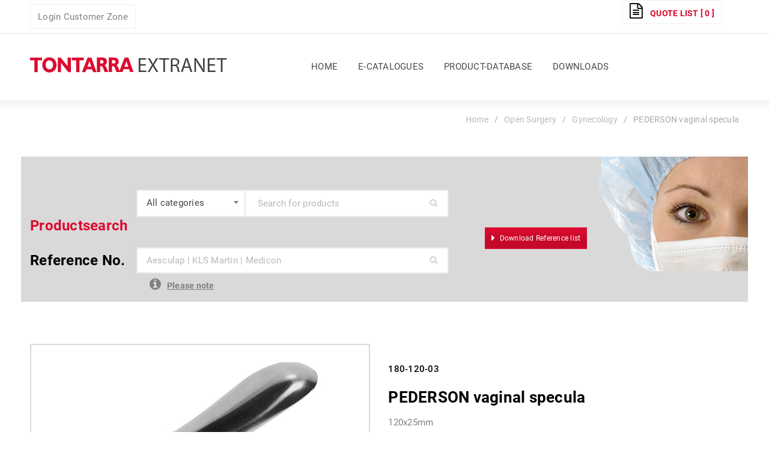

--- FILE ---
content_type: text/css
request_url: https://tontarra-extranet.de/wp-content/themes/Matoma-Child/style.css
body_size: 4723
content:
/*
Theme Name: Matoma Child
Theme URI: http://matoma.de/
Author: Matoma
Author URI: http://matoma.de/
Description: Child Theme for the Matoma Theme
Template: Matoma
Version: 1.3.2
*/

/*Members Area*/
.members-access-error .woocommerce {
    width: 50%;
    margin: 0 auto;
}
.members-access-error .woocommerce .password-input{
    max-width: none !important;
}

/*Merklisten Styles*/
.yith-ywraq-before-table,
.yith-ywraq-mail-form-wrapper h3,
.yith-ywraq-mail-form-wrapper #yith-ywraq-default-form #first_name_field,
.yith-ywraq-mail-form-wrapper #yith-ywraq-default-form #last_name_field,
.yith-ywraq-mail-form-wrapper #yith-ywraq-default-form #company_field,
#subscribe_to_newsletter_field .required {
    display: none;
}

#yith-ywrq-table-list .product-quantity input.qty{
    -moz-appearance: textfield;
}

/*Custom Styles for search banner*/
.no_spacing{
    padding-right: 0 !important;
}
.no_spacing .vc_column-inner {
    padding-top: 0 !important;
}

.no_spacing .vc_column-inner .wpb_wrapper{
    margin-bottom: -30px;
}

.no_inner_spacing .vc_column-inner {
    padding-top: 15px !important;
}
.search_banner .vc_inner.vc_custom_1516108471834,
.search_banner .vc_column-inner.vc_custom_1516109857121 {
    background-color: #d9d9d9 !important;
}
.search_banner h2 {
    margin-top: 10px;
}

::-webkit-input-placeholder { /* WebKit, Blink, Edge */
    color:  #a0a0a0;
}
:-moz-placeholder { /* Mozilla Firefox 4 to 18 */
   color:   #a0a0a0;
   opacity:  1;
}
::-moz-placeholder { /* Mozilla Firefox 19+ */
   color:   #a0a0a0;
   opacity:  1;
}
:-ms-input-placeholder { /* Internet Explorer 10-11 */
   color:   #a0a0a0;
}
::-ms-input-placeholder { /* Microsoft Edge */
   color:   #a0a0a0;
}

select{
    color:  #666;
}

html body .wpcf7-form-control.wpcf7-text{
    color: #000;
}

header.ts-header .header-v6 .menu-wrapper nav, header.ts-header .header-v6 .ts-menu{
    float: left;
}

/*@media all and (min-width: 767px){
    .header-top .header-top-right {
	 display: none;
    }
    .woocommerce .header-top .header-top-right,
    /*Onlinekatalog Seite*//*
    .page-id-4042 .header-top .header-top-right,
    .page-id-46290 .header-top .header-top-right,
    /*Merkliste Seite*//*
    .page-id-2198 .header-top .header-top-right,
    .page-id-46304 .header-top .header-top-right{
	 display: block;
    }
    .woocommerce .header-top .header-top-left,
    /*Onlinekatalog Seite*//*
    .page-id-4042 .header-top .header-top-left,
    .page-id-46290 .header-top .header-top-left,
    /*Merkliste Seite*//*
    .page-id-2198 .header-top .header-top-left,
    .page-id-46304 .header-top .header-top-left{
	 margin-top: 10px;
    }
}*/

/*Top Header*/
.my-request-list-wrapper .fa-file-text-o:before {
    margin-right: 10px;
    font-size: 25px;
    color: #000;
}

.my-request-list-wrapper a {
    font-size: 14px;
    font-weight: 700;
    text-transform: uppercase;
    color: #DD0B2F !important;
    text-decoration: none;
}

.header-language .widget_icl_lang_sel_widget{
    padding: 7.5px 20px;
}

.ts-group-meta-icon-toggle.visible-phone{
    display: none !important;
}

.header-top .header-top-left{
    display: flex;
}

.header-top .header-top-left #useremail{
    padding: 8px 12px;
}

.header-top .header-top-left .customer_login,
.header-top .header-top-left .customer_logout{
    display: block;
    max-width: 180px;
    height: 41px;
    padding: 8px 12px;
    margin-right: 20px;
    text-align: center;
    border: 1px solid #efefef;
    cursor: pointer;
}

.header-top .header-top-left .customer_login a
.header-top .header-top-left .customer_logout a{
    position: relative;
    padding: 10px 0;
    display: block;
    height: 23px;
}

.my-account-wrapper .dropdown-container{
    visibility: hidden !important;
}
.my-account-wrapper .dropdown-container:before,
.my-account-wrapper .ts-tiny-account-wrapper:before{
    display: none;
}

h1, h2, h3, h4, h5, h6{
	font-family: Roboto;
}

/*Yith Header Widget stylen*/
.widget_ywraq_mini_list_quote .raq-info {
    margin: 0px !important;
    padding: 5px 12px !important;
    border: none;
}

#yith_ywraq_request_quote_list_mini-2{
    padding: 0;
    margin-top: -7px;
    border: none;
}

/*Merkliste stylen*/
.woocommerce #content table.shop_table .product-thumbnail, 
.woocommerce table.shop_table .product-thumbnail, 
.woocommerce-page #content table.shop_table .product-thumbnail, 
.woocommerce-page table.shop_table .product-thumbnail {
    width: auto;
    max-width: none;
}

.select2-container--default .select2-selection--single .select2-selection__clear {
	position: absolute !important;
	top: -40px;
	right: -13px;
	color: red;
}

#yith-ywraq-form .cart_item .product-quantity .quantity-unit{
    float: left;
    margin-top: 10px;
    text-align: center;
    width: 100%;
}

.ywraq-wrapper .woocommerce-error{
    background: #8CD087 !important;
    border-color: #4BB543 !important;
}


#yith-ywraq-form .cart_item .product-name p {
    font-weight: 500;
    font-size: 14px;
}

#yith-ywraq-form .cart_item .product-thumbnail a img {
    border: 2px solid #d9d9d9;
}

.woocommerce #content table.shop_table td.product-thumbnail, 
.woocommerce table.shop_table td.product-thumbnail, 
.woocommerce-page #content table.shop_table td.product-thumbnail, 
.woocommerce-page table.shop_table td.product-thumbnail {
    border-width: 0 1px 1px 1px;
}

.woocommerce #content table.shop_table .product-quantity, 
.woocommerce table.shop_table .product-quantity, 
.woocommerce-page #content table.shop_table .product-quantity, 
.woocommerce-page table.shop_table .product-quantity {
    width: 140px;
}

/* Search by Category stylen */
.ts-search-by-category {
    position: relative;
    width: 520px;
    border-width: 1px;
    border-style: solid;
    display: inline-block;
    line-height: 0;
    background: rgba(255,255,255,.1);
    float: right;
    margin-right: 80px;
}
.ts-search-by-category form>.select-category {
    width: 180px!important;
    height: auto;
    border: 0;
    float: left;
}
.header-v1 .ts-search-by-category .select2-container--default .select2-selection--single {
    border: 0;
    background: transparent;
}
.ts-search-by-category .search-content {
    display: inline-block;
    float: right;
}

.select2-container .select2-search--dropdown{
    display: none;
}

.ts-search-by-category .search-content input[type="text"] {
    padding-left: 20px;
    padding-right: 40px;
    width: 338px;
    max-width: 100%;
    padding-top: 11px;
}
.ts-search-by-category .search-content input[type="submit"] {
    position: absolute;
    right: 10px;
    top: 50%;
    -webkit-transform: translate(0,-50%);
    -moz-transform: translate(0,-50%);
    -ms-transform: translate(0,-50%);
    transform: translate(0,-50%);
    font-size: 0;
    width: 30px;
    height: 26px;
    padding: 0!important;
    display: inline-block;
    float: left;
    background: url(images/image.png) 3px -26px no-repeat!important;
    opacity: .6;
    border: 0!important;
}

/*Produkt Detailseite*/
body div.product .social-sharing {
    margin: 5px 0 0 0;
}

.ts-social-sharing {
	display: none;
}

.summary .meta-wrapper{
	padding-top: 5px;
	margin-top: 30px;
}

/*Produkt Images - Rahmen um Produktbilder*/
.single .images-thumbnails .images, 
.archive .products .thumbnail-wrapper{
    border: 2px solid #d9d9d9;
}

.single .images-thumbnails .thumbnails a{
    border: 2px solid #969696;
}

.breadcrumb-title-wrapper.breadcrumb-v3 .breadcrumb-title {
    min-height: unset;
}

/*Filter in �berkategorie ausblenden*/
.term-offene-chirugie .widget_layered_nav,
.term-open-surgery .widget_layered_nav,
.term-endoskopie .widget_layered_nav,
.term-endoscopy .widget_layered_nav{
    display: none;
}

/*Kategorie-Ansicht*/

body.woocommerce .products .product.product-category:before{
    display: none !important;
}

.woocommerce .product-category .category_image a img {
    border: 1px solid #d9d9d9;
}

.woocommerce .product-category .category_image a:hover{
    text-decoration: none;
}

.woocommerce .product-category .category_image .woocommerce-loop-category__title .count{
    display: none;
}

.woocommerce .product-category .category_image .woocommerce-loop-category__title{
    font-size: 18px;
    color: #000;
    margin-top: 10px;
    text-transform: capitalize;
}

/*List-Ansicht Produkte*/
.woocommerce .product-wrapper a.add-request-quote-button.button, 
.woocommerce .product-wrapper a.add-request-quote-button-addons.button {
    background-color: #dd0b2f !important;
    color: #ffffff !important;
    float: right;
    width: 200px;
    border: none;
}

.product-wrapper .product-name a{
    color: #dd0b2f;
    font-weight: 700;
}

.archive .woocommerce-ordering,
.archive .gridlist-toggle{
    display: none;
}

.woocommerce .products.list .product .product-wrapper .meta-wrapper .yith-ywraq-add-button .btn-primary{
    display: none;
}

.woocommerce .products.list .product .product-wrapper .meta-wrapper {
    padding-left: 30px;
}

.woocommerce .products.list .product .product-wrapper .meta-wrapper .yith-ywraq-add-button i {
    margin-right: 10px;
}

.woocommerce .products.list .product .product-wrapper .meta-wrapper .yith-ywraq-add-button,
.woocommerce .products.list .product .product-wrapper .meta-wrapper .yith-ywraq-add-to-quote .yith_ywraq_add_item_browse_message,
.woocommerce .products.list .product .product-wrapper .meta-wrapper .yith-ywraq-add-to-quote .yith_ywraq_add_item_response_message,
.woocommerce .products.list .product .product-wrapper .meta-wrapper .yith-ywraq-add-to-quote .yith_ywraq_add_item_product_message {
    float: left;
    margin-left: 20px;
}

.woocommerce .products.list .product .product-wrapper .meta-wrapper .add-request-quote-button {
    margin-top: 20px;
}

.woocommerce .products.list .product .product-wrapper .meta-wrapper .yith-ywraq-add-to-quote {
    float: right;
    width: 35%;
}
.woocommerce .products.list .product .product-wrapper .meta-wrapper .yith-ywraq-add-to-quote .minus,
.woocommerce .products.list .product .product-wrapper .meta-wrapper .yith-ywraq-add-to-quote .plus{
    display: none;
}
.woocommerce .products.list .product .product-wrapper .meta-wrapper .yith-ywraq-add-to-quote .quantity,
.woocommerce .products.list .product .product-wrapper .meta-wrapper .yith-ywraq-add-to-quote .quantity .qty {
    width: 30px;
    height: 30px;
    padding: 0;
}
.woocommerce .products.list .product .product-wrapper .meta-wrapper .yith-ywraq-add-to-quote .mengeneinheit {
    margin: 5px 0 0 42px;
}

.woocommerce .products.list .product .product-wrapper .meta-wrapper .articlenumber,
.woocommerce .products.list .product .product-wrapper .meta-wrapper .heading-title,
.woocommerce .products.list .product .product-wrapper .meta-wrapper .short-description {
    float: left;
    width: 65%;
    margin-top: 15px;
}

.woocommerce .products.list .product .product-wrapper .meta-wrapper .more_details {
    margin: 20px 0 0 20px;
    float: left;
}

/*Produktfilter der List-Ansicht*/
.archive.term-open-surgery #left-sidebar .woocommerce-widget-layered-nav {
    display: none;
}
.woocommerce .widget_layered_nav ul li, .woocommerce-page .widget_layered_nav ul li {
    display: list-item;
    position: relative;
    width: auto;
    padding: 0 6px 6px 0;
    margin: 0;
}

.woocommerce .remove_filter {
    height: 40px;
    padding-top: 10px;
    padding-left: 20px;
    background-color: #d9d9d9;
}
.woocommerce .remove_filter a,
.woocommerce .remove_filter a:hover{
    text-decoration: none;
}
.woocommerce .remove_filter a i{
    margin-right: 10px;
}

.woocommerce .widget_layered_nav ul li.woocommerce-widget-layered-nav-list__item a, 
.woocommerce .widget_layered_nav ul li.woocommerce-widget-layered-nav-list__item span {
    background-color: #FFFFFF;
    text-align: left;
    float: left;
    width: 80%;
}
.woocommerce .widget_layered_nav ul li.chosen a:before, .woocommerce-page .widget_layered_nav ul li.chosen a:before {
    top: unset;
    left: -22.5px;
}

.woocommerce .widget_layered_nav ul li.woocommerce-widget-layered-nav-list__item:before {
    position: relative;
    display: inline-block;
    width: 15px;
    height: 15px;
    border: 1px solid #000;
    background-color: #FFF;
    float: left;
    margin: 10px;
}

/*Produktkategorien der List-Ansicht*/
.cat-item-8292,
.cat-item-9440{
    display: none;
}

.widget-container ul.product-categories li.current-cat-parent > a:after,
.widget-container ul.product-categories li.current-cat > a:after {
    color: #474a46;
}
.widget-container ul.product-categories li.current-cat-parent > a,
.widget-container ul.product-categories li.current-cat > a,
.widget-container ul.product-categories ul.children li.current-cat a {
    color: #dc092f;
    display: list-item;
}

.term-offene-chirugie .widget-container ul.product-categories .children li,
.term-open-surgery .widget-container ul.product-categories .children li,
.term-endoskopie .widget-container ul.product-categories .children li,
.term-endoscopy .widget-container ul.product-categories .children li{
    display: list-item !important;
}
.widget-container ul.product-categories ul.children > li:not(.current-cat){
    display: none;
}

#left-sidebar #woocommerce_layered_nav-3,
#left-sidebar #woocommerce_layered_nav-4,
#left-sidebar #woocommerce_layered_nav-5,
#left-sidebar #woocommerce_layered_nav-7,
#left-sidebar #woocommerce_layered_nav-8,
#left-sidebar #woocommerce_layered_nav-9,
#left-sidebar #woocommerce_layered_nav-10,
#left-sidebar #woocommerce_layered_nav-11 {
    display: none;
}

/*Detail-Ansicht Produkte*/
.single .summary {
    padding: 30px;
}

.single.woocommerce .summary .product_title {
    margin: 20px 80px 15px 0;
}

.single.woocommerce .summary .sku{
    color: #000;
    font-weight: 500;
}

.single .summary .meta-wrapper .cats-link {
    border-bottom: 1px solid #E8E8E8;
    padding: 0 0 4px 0;
}

.single .summary .yith-ywraq-add-to-quote .mengeneinheit {
    margin: 10px 30px 0 10px;;
    float: left;
}

.single .summary .yith-ywraq-add-to-quote .quantity,
.single .summary .yith-ywraq-add-to-quote .quantity .qty {
    width: 30px;
    height: 30px;
    padding: 0;
    margin: 3px 2px 0 0;
}

.related .product-wrapper .meta-wrapper .yith-ywraq-add-to-quote,
.single .summary .yith-ywraq-add-to-quote .more_details,
.single .summary .yith-ywraq-add-to-quote .quantity .minus,
.single .summary .yith-ywraq-add-to-quote .quantity .plus{
    display: none;
}

/*eCat Area (Single Product)*/
.single .summary .meta-wrapper .eCat_wrapper {
    float: left;
    margin-top: 30px;
    padding: 20px;
    background-color: #d9d9d9;
}
.single .summary .meta-wrapper .eCat_wrapper .hint_image_wrapper{
    float: left;
}
.single .summary .meta-wrapper .eCat_wrapper .hint_wrapper,
.single .summary .meta-wrapper .eCat_wrapper .multi_button_wrapper{
    float: right;
}

.single .summary .meta-wrapper .eCat_wrapper .hint_wrapper {
    width: 77%;
}

.single .summary .meta-wrapper .eCat_wrapper .multi_button_wrapper .ts-button-wrapper{
    margin-right: 35px;
    float: right;
}

.single .summary .meta-wrapper .eCat_wrapper .multi_button_wrapper {
    float: left;
    margin-left: 121px;
}

.single .woocommerce-tabs .shop_attributes tr th{
    width: 180px;
}

/*Remove Print Product Icons*/
.single .summary .meta-wrapper .woocommerce-print-products {
    display: none;
}

/*Mobile Ansicht*/
@media only screen and (max-width: 991px) and (min-width: 768px){
    #main-content.ts-col-18 .woocommerce.columns-4 .products .product{
        width: 45% !important;
    }
    .woocommerce .products.list .product .product-wrapper .meta-wrapper {
        width: 94% !important;
    }
    .woocommerce .products.list .product .product-wrapper .thumbnail-wrapper {
        width: 100% !important;
    }    
    
    #main-content.ts-col-18 .woocommerce.columns-4 .products .product .no-back-image img {
        display: block;
	margin-right: auto;
	margin-left: auto;
    }
}

#menu-main-nav .menu-item-has-children a:before{
    display: none;
}

#menu-main-nav-1 li.menu-item-109214 a span.menu-label{
    padding-top: 5px;
    padding-bottom: 5px;
    padding-left: 13px;
    padding-right: 13px;
    border-radius: 17px;
    border: 2px solid #cbcbcb;
    background-color: #cbcbcb;
    font-weight: 400;
    font-size: 13px;
}

#menu-main-nav-1 li.menu-item-109214:hover a span.menu-label{
	color: #dc092f !important;
}
/*External Skus on Detailpage*/
.external_skus ul li {
    list-style: none;
}

/*Search external Sku*/
.cat_declaration_text{
	display: none;
}

.search_banner .wpb_row{
    padding-bottom: 10px;
}

.ts-search-by-external-sku-wrapper {
    position: relative;
    width: 520px;
    border-width: 1px;
    border-style: solid;
    display: inline-block;
    line-height: 0;
    background: rgba(255,255,255,.1);
    float: right;
    margin-right: 80px;
    margin-top: -8px;
}

.ts-search-by-external-sku-wrapper .search-content input[type="text"] {
    width: 100%;
    max-width: none;
    padding-right: 40px;
}

.ts-search-by-external-sku-wrapper .search-content input[type="submit"] {
    position: absolute;
    right: 10px;
    top: 50%;
    -webkit-transform: translate(0,-50%);
    -moz-transform: translate(0,-50%);
    -ms-transform: translate(0,-50%);
    transform: translate(0,-50%);
    font-size: 0;
    width: 30px;
    height: 26px;
    padding: 0!important;
    display: inline-block;
    float: left;
    background: url('https://tontarra-extranet.de/wp-content/themes/Matoma-Child/images/image.png') 3px -26px no-repeat !important;
    opacity: .6;
    border: 0!important;
}

.search_banner .vc_btn3-container.vc_btn3-inline.revlist{
    bottom: -15px;
}

/*Download Revlist Button */
.vc_btn3-container.vc_btn3-inline.revlist  {
    position: absolute;
    bottom: -15px;
    left: -50px;
}

.revlist .vc_btn3.vc_btn3-size-md.vc_btn3-icon-left:not(.vc_btn3-o-empty) {
    padding-left: 24px;
}

.revlist .vc_btn3.vc_btn3-size-md.vc_btn3-icon-left:not(.vc_btn3-o-empty) .vc_btn3-icon {
    left: 10px;
}

.revlist .vc_btn3.vc_btn3-size-md {
    font-size: 12px;
    padding: 10px 10px;
}

/*Banner ToolTip*/
.search_banner .vc_custom_1558688612245 {
    margin-top: -15px;
    margin-bottom: 5px;
}

.wpb_text_column .tooltip{
    width: 20%;
    margin-left: 175px;
    font-size: 14px;
    font-weight: 700;
    text-align: center;
    text-decoration: underline;
}

.wpb_text_column .tooltip .fa-info-circle{
    font-size: 22px;
    padding-right: 10px;
}

.wpb_text_column .tooltip .tooltiptext{
    width: 85%;
    visibility: hidden;
    background-color: #FFF;
    position: absolute;
    text-align: left;
    font-size: 13px;
    font-weight: 400;
    line-height: 18px;
    padding: 10px 15px;
    z-index: 3000;
    border-radius: 2px;
    box-shadow: 5px 5px 30px -10px rgba(0,0,0,0.75);
}

.wpb_text_column .tooltip:hover .tooltiptext{
    visibility: visible;
}

/*My Account Page Styles*/
form.login p.form-row input[type="text"], 
form.register p.form-row input[type="password"], 
form.register p.form-row input[type="text"], 
form.login p.form-row input[type="password"], 
form.register p.form-row input[type="email"], 
form.register p.form-row input[type="tel"], 
form.login p.form-row input[type="email"], 
form.login p.form-row input[type="tel"], 
.woocommerce-password-strength {
    max-width: none;
}

/*Member Area Styles*/
.member-access-error .woocommerce{
    width: 45%;
    margin: 50px auto 20px auto;
}
.woocommerce-form-login .lost_password{
    display: none;
}

/*Remove optional Label from Request a Quote Form*/
#yith-ywraq-default-form .optional{
    display: none;
}

/*Mobil anpassungen*/
.ts-search-by-category .search-content input[type="text"] {
    height: 44px;
}

@media all and (max-width: 995px) {
	/*Suche*/
	form#searchform784 {
		display: flex;
		flex-direction: column;
	}
	.ts-search-by-category,
	.ts-search-by-external-sku-wrapper{
		width: unset;
		margin-right: 150px;
	}
	span.select2.select2-container.select2-container--default {
		width: 100% !important;
	}
	.ts-search-by-category .search-content input[type="submit"]{
		top: 63px;
	}
	.ts-search-by-category .search-content input[type="text"] {
		width: 451px;
	}
	.ts-search-by-category {
		margin: 0;
		margin-right: 30px;
		margin-left: 0px !important;
	}
	.woocommerce .products.list .product .product-wrapper .meta-wrapper .short-description {
		display: none !important;
	}
	
	
/********************************/

	/*Suche*/
	.ts-search-by-category .search-content input[type="text"],
	.ts-search-by-category .search-content{
		width: 100%;
	}
	
	.ts-search-by-category,
	.ts-search-by-external-sku-wrapper  {
		width: 100%;
	    	margin: 0 auto;
	    	padding: 0 10px;
	    	border: none;
	}
	
	.wpb_text_column.wpb_content_element {
	    text-align: center;
	}
	
	.wpb_text_column .tooltip{
		width: 100% !important;
		margin: 0 auto !important;
    		text-align: center;
	}
	
	.wpb_text_column .tooltip .tooltiptext {
	    	width: 90%;
    		position: absolute;
    		left: 17px;
	}
	
	.vc_btn3-container.vc_btn3-inline.revlist {
		top: 15px;
		left: 15px;
	}
	
	/*********/
	
	/*Produkt grid*/
	
	.woocommerce .products.list .product .product-wrapper .meta-wrapper{
		width: 100% !important;
		display: flex;
		flex-direction: column-reverse;
	}
	
	.woocommerce .products.list .product .product-wrapper .meta-wrapper .yith-ywraq-add-button {
		margin: 0;
	}
	.woocommerce .products.list .product .product-wrapper .meta-wrapper .yith-ywraq-add-to-quote .mengeneinheit {
		margin-left: 0;
	}
	.thumbnail-wrapper.lazy-loading {
    		width: 100% !important;
		display: flex;
	}
	.thumbnail-wrapper.lazy-loading a {
	        margin: 0 auto;
	}
	.woocommerce .products.list .product .product-wrapper .meta-wrapper .more_details {
	        width: 100%;
   		margin-left: 0px;
	}
	h3.heading-title.product-name,
	.woocommerce .products.list .product .product-wrapper .meta-wrapper .articlenumber,
	.woocommerce .products.list .product .product-wrapper .meta-wrapper .yith-ywraq-add-to-quote .mengeneinheit,
	.woocommerce .product-wrapper a.add-request-quote-button.button,
	.woocommerce .products.list .product .product-wrapper .meta-wrapper .yith-ywraq-add-to-quote,
	.woocommerce .products.list .product .product-wrapper .meta-wrapper .yith-ywraq-add-to-quote .yith-ywraq-add-button.show,
	.woocommerce .products.list .product .product-wrapper .meta-wrapper .short-description {
	    	text-align: center;
	    	width: 100% !important;
	}
	
	.woocommerce .product-wrapper a.add-request-quote-button.button {
		width: 100%;
		float: none;
	}
	
	.woocommerce .products.list .product .product-wrapper .meta-wrapper .yith-ywraq-add-to-quote .yith_ywraq_add_item_browse_message{
		margin-left: 60px;
	}
	
	.search_banner {
	    	width: 100%;
	}
}

/* roboto-100 - latin-ext_latin */
@font-face {
  font-family: 'Roboto';
  font-style: normal;
  font-weight: 100;
  src: url('fonts/roboto-v30-latin-ext_latin-100.eot'); /* IE9 Compat Modes */
  src: local(''),
       url('fonts/roboto-v30-latin-ext_latin-100.eot?#iefix') format('embedded-opentype'), /* IE6-IE8 */
       url('fonts/roboto-v30-latin-ext_latin-100.woff2') format('woff2'), /* Super Modern Browsers */
       url('fonts/roboto-v30-latin-ext_latin-100.woff') format('woff'), /* Modern Browsers */
       url('fonts/roboto-v30-latin-ext_latin-100.ttf') format('truetype'), /* Safari, Android, iOS */
       url('fonts/roboto-v30-latin-ext_latin-100.svg#Roboto') format('svg'); /* Legacy iOS */
}
/* roboto-300 - latin-ext_latin */
@font-face {
  font-family: 'Roboto';
  font-style: normal;
  font-weight: 300;
  src: url('fonts/roboto-v30-latin-ext_latin-300.eot'); /* IE9 Compat Modes */
  src: local(''),
       url('fonts/roboto-v30-latin-ext_latin-300.eot?#iefix') format('embedded-opentype'), /* IE6-IE8 */
       url('fonts/roboto-v30-latin-ext_latin-300.woff2') format('woff2'), /* Super Modern Browsers */
       url('fonts/roboto-v30-latin-ext_latin-300.woff') format('woff'), /* Modern Browsers */
       url('fonts/roboto-v30-latin-ext_latin-300.ttf') format('truetype'), /* Safari, Android, iOS */
       url('fonts/roboto-v30-latin-ext_latin-300.svg#Roboto') format('svg'); /* Legacy iOS */
}
/* roboto-regular - latin-ext_latin */
@font-face {
  font-family: 'Roboto';
  font-style: normal;
  font-weight: 400;
  src: url('fonts/roboto-v30-latin-ext_latin-regular.eot'); /* IE9 Compat Modes */
  src: local(''),
       url('fonts/roboto-v30-latin-ext_latin-regular.eot?#iefix') format('embedded-opentype'), /* IE6-IE8 */
       url('fonts/roboto-v30-latin-ext_latin-regular.woff2') format('woff2'), /* Super Modern Browsers */
       url('fonts/roboto-v30-latin-ext_latin-regular.woff') format('woff'), /* Modern Browsers */
       url('fonts/roboto-v30-latin-ext_latin-regular.ttf') format('truetype'), /* Safari, Android, iOS */
       url('fonts/roboto-v30-latin-ext_latin-regular.svg#Roboto') format('svg'); /* Legacy iOS */
}
/* roboto-500 - latin-ext_latin */
@font-face {
  font-family: 'Roboto';
  font-style: normal;
  font-weight: 500;
  src: url('fonts/roboto-v30-latin-ext_latin-500.eot'); /* IE9 Compat Modes */
  src: local(''),
       url('fonts/roboto-v30-latin-ext_latin-500.eot?#iefix') format('embedded-opentype'), /* IE6-IE8 */
       url('fonts/roboto-v30-latin-ext_latin-500.woff2') format('woff2'), /* Super Modern Browsers */
       url('fonts/roboto-v30-latin-ext_latin-500.woff') format('woff'), /* Modern Browsers */
       url('fonts/roboto-v30-latin-ext_latin-500.ttf') format('truetype'), /* Safari, Android, iOS */
       url('fonts/roboto-v30-latin-ext_latin-500.svg#Roboto') format('svg'); /* Legacy iOS */
}
/* roboto-700 - latin-ext_latin */
@font-face {
  font-family: 'Roboto';
  font-style: normal;
  font-weight: 700;
  src: url('fonts/roboto-v30-latin-ext_latin-700.eot'); /* IE9 Compat Modes */
  src: local(''),
       url('fonts/roboto-v30-latin-ext_latin-700.eot?#iefix') format('embedded-opentype'), /* IE6-IE8 */
       url('fonts/roboto-v30-latin-ext_latin-700.woff2') format('woff2'), /* Super Modern Browsers */
       url('fonts/roboto-v30-latin-ext_latin-700.woff') format('woff'), /* Modern Browsers */
       url('fonts/roboto-v30-latin-ext_latin-700.ttf') format('truetype'), /* Safari, Android, iOS */
       url('fonts/roboto-v30-latin-ext_latin-700.svg#Roboto') format('svg'); /* Legacy iOS */
}
/* roboto-900 - latin-ext_latin */
@font-face {
  font-family: 'Roboto';
  font-style: normal;
  font-weight: 900;
  src: url('fonts/roboto-v30-latin-ext_latin-900.eot'); /* IE9 Compat Modes */
  src: local(''),
       url('fonts/roboto-v30-latin-ext_latin-900.eot?#iefix') format('embedded-opentype'), /* IE6-IE8 */
       url('fonts/roboto-v30-latin-ext_latin-900.woff2') format('woff2'), /* Super Modern Browsers */
       url('fonts/roboto-v30-latin-ext_latin-900.woff') format('woff'), /* Modern Browsers */
       url('fonts/roboto-v30-latin-ext_latin-900.ttf') format('truetype'), /* Safari, Android, iOS */
       url('fonts/roboto-v30-latin-ext_latin-900.svg#Roboto') format('svg'); /* Legacy iOS */
}

--- FILE ---
content_type: text/css
request_url: https://tontarra-extranet.de/wp-content/uploads/fonts/560bf4129798fb56f321e56a97b11147/font.css?v=1665645844
body_size: 328
content:
/*
 * Font file created by Local Google Fonts 0.18
 * Created: Thu, 13 Oct 2022 07:24:03 +0000
 * Handle: google-font-roboto
*/

@font-face {
	font-family: 'Roboto';
	font-style: normal;
	font-weight: 300;
	font-display: fallback;
	src: url('https://tontarra-extranet.de/wp-content/uploads/fonts/560bf4129798fb56f321e56a97b11147/roboto-v30-latin-300.eot?v=1665645843');
	src: local(''),
		url('https://tontarra-extranet.de/wp-content/uploads/fonts/560bf4129798fb56f321e56a97b11147/roboto-v30-latin-300.eot?v=1665645843#iefix') format('embedded-opentype'),
		url('https://tontarra-extranet.de/wp-content/uploads/fonts/560bf4129798fb56f321e56a97b11147/roboto-v30-latin-300.woff2?v=1665645843') format('woff2'),
		url('https://tontarra-extranet.de/wp-content/uploads/fonts/560bf4129798fb56f321e56a97b11147/roboto-v30-latin-300.woff?v=1665645843') format('woff'),
		url('https://tontarra-extranet.de/wp-content/uploads/fonts/560bf4129798fb56f321e56a97b11147/roboto-v30-latin-300.ttf?v=1665645843') format('truetype'),
		url('https://tontarra-extranet.de/wp-content/uploads/fonts/560bf4129798fb56f321e56a97b11147/roboto-v30-latin-300.svg?v=1665645843#Roboto') format('svg');
}

@font-face {
	font-family: 'Roboto';
	font-style: normal;
	font-weight: 400;
	font-display: fallback;
	src: url('https://tontarra-extranet.de/wp-content/uploads/fonts/560bf4129798fb56f321e56a97b11147/roboto-v30-latin-regular.eot?v=1665645843');
	src: local(''),
		url('https://tontarra-extranet.de/wp-content/uploads/fonts/560bf4129798fb56f321e56a97b11147/roboto-v30-latin-regular.eot?v=1665645843#iefix') format('embedded-opentype'),
		url('https://tontarra-extranet.de/wp-content/uploads/fonts/560bf4129798fb56f321e56a97b11147/roboto-v30-latin-regular.woff2?v=1665645843') format('woff2'),
		url('https://tontarra-extranet.de/wp-content/uploads/fonts/560bf4129798fb56f321e56a97b11147/roboto-v30-latin-regular.woff?v=1665645843') format('woff'),
		url('https://tontarra-extranet.de/wp-content/uploads/fonts/560bf4129798fb56f321e56a97b11147/roboto-v30-latin-regular.ttf?v=1665645843') format('truetype'),
		url('https://tontarra-extranet.de/wp-content/uploads/fonts/560bf4129798fb56f321e56a97b11147/roboto-v30-latin-regular.svg?v=1665645843#Roboto') format('svg');
}

@font-face {
	font-family: 'Roboto';
	font-style: normal;
	font-weight: 500;
	font-display: fallback;
	src: url('https://tontarra-extranet.de/wp-content/uploads/fonts/560bf4129798fb56f321e56a97b11147/roboto-v30-latin-500.eot?v=1665645843');
	src: local(''),
		url('https://tontarra-extranet.de/wp-content/uploads/fonts/560bf4129798fb56f321e56a97b11147/roboto-v30-latin-500.eot?v=1665645843#iefix') format('embedded-opentype'),
		url('https://tontarra-extranet.de/wp-content/uploads/fonts/560bf4129798fb56f321e56a97b11147/roboto-v30-latin-500.woff2?v=1665645843') format('woff2'),
		url('https://tontarra-extranet.de/wp-content/uploads/fonts/560bf4129798fb56f321e56a97b11147/roboto-v30-latin-500.woff?v=1665645843') format('woff'),
		url('https://tontarra-extranet.de/wp-content/uploads/fonts/560bf4129798fb56f321e56a97b11147/roboto-v30-latin-500.ttf?v=1665645843') format('truetype'),
		url('https://tontarra-extranet.de/wp-content/uploads/fonts/560bf4129798fb56f321e56a97b11147/roboto-v30-latin-500.svg?v=1665645843#Roboto') format('svg');
}

@font-face {
	font-family: 'Roboto';
	font-style: normal;
	font-weight: 700;
	font-display: fallback;
	src: url('https://tontarra-extranet.de/wp-content/uploads/fonts/560bf4129798fb56f321e56a97b11147/roboto-v30-latin-700.eot?v=1665645843');
	src: local(''),
		url('https://tontarra-extranet.de/wp-content/uploads/fonts/560bf4129798fb56f321e56a97b11147/roboto-v30-latin-700.eot?v=1665645843#iefix') format('embedded-opentype'),
		url('https://tontarra-extranet.de/wp-content/uploads/fonts/560bf4129798fb56f321e56a97b11147/roboto-v30-latin-700.woff2?v=1665645843') format('woff2'),
		url('https://tontarra-extranet.de/wp-content/uploads/fonts/560bf4129798fb56f321e56a97b11147/roboto-v30-latin-700.woff?v=1665645843') format('woff'),
		url('https://tontarra-extranet.de/wp-content/uploads/fonts/560bf4129798fb56f321e56a97b11147/roboto-v30-latin-700.ttf?v=1665645843') format('truetype'),
		url('https://tontarra-extranet.de/wp-content/uploads/fonts/560bf4129798fb56f321e56a97b11147/roboto-v30-latin-700.svg?v=1665645843#Roboto') format('svg');
}



--- FILE ---
content_type: application/javascript
request_url: https://tontarra-extranet.de/wp-content/themes/Matoma-Child/user-email-ajax.js
body_size: 149
content:
jQuery( document ).ready(function() {
  jQuery.ajax({
        type: 'POST',
        url: mtm_ajax_object.ajaxurl,
        data: {
            action: 'get_user_email',
        },
        success: function (response, textStatus, XMLHttpRequest) {
            jQuery(document).ready(function(){
                     if(response.success){
                      //E-Mail in Header Div schreiben
      	        jQuery("#useremail").html("Login:"+response.data.Login);
                     }else{
                      console.log(response.data);
                     }
      	       
      	    });
        },
    });
});


--- FILE ---
content_type: application/javascript
request_url: https://tontarra-extranet.de/wp-content/plugins/matoma-copy-clipboard//js/custom-script.js
body_size: 161
content:
(function($){
    $(document).ready(function(){

        function copy_link(name) {
            var $temp = $("<input>");
            $("body").append($temp);
            $temp.val($('#copy_icon_' + name + ' #get_value').text()).select();
            document.execCommand("copy");
            $temp.remove();
        }

        $('.clickOn').click(function(){
            var fullId = $(this).attr('name');
            copy_link(fullId);
        });

        $('.content').click(function(){
            var fullId = $(this).prev().attr('name');
            copy_link(fullId);
        });

        $('.clickOn').mouseover(function(){
           $('.fa').css("cursor","pointer");
        });

        $('.content').mouseover(function(){
            $('.content').css("cursor","pointer");
        });

    });
})(jQuery);

--- FILE ---
content_type: application/javascript
request_url: https://tontarra-extranet.de/wp-content/plugins/themesky/js/shortcode.js
body_size: 5383
content:
jQuery(function($){
	"use strict";
	
	/*** Product Slider shortcode ***/
	$('.ts-product-slider-wrapper').each(function(){
		var element = $(this);
		var is_slider = false;
		
		if( element.data('is_slider') ){
			is_slider = true;
		}
		
		if( is_slider ){
			var show_nav = false;
			var auto_play = false;
			var columns = 5;
			var margin = 0;
			
			if( element.data('nav') ){
				show_nav = true;
			}
			
			if( element.data('autoplay') ){
				auto_play = true;
			}
			
			if( element.data('columns') ){
				columns = element.data('columns');
			}
			
			if( element.data('margin') ){
				margin = element.data('margin');
			}
			
			var _slider_data = {
						loop : true
						,nav : show_nav
						,navText : [,]
						,dots : false
						,navSpeed: 1000
						,slideBy: 1
						,rtl: $('body').hasClass('rtl')
						,margin : margin
						,navRewind: false
						,autoplay: auto_play
						,autoplayTimeout: 5000
						,autoplayHoverPause: true
						,autoplaySpeed: 1000
						,mouseDrag: true
						,touchDrag: true
						,responsiveBaseElement: element
						,responsiveRefreshRate: 400
						,responsive:{
									0:{
										items : 1
									},
									300:{
										items : 2
									},
									579:{
										items : 3
									},
									767:{
										items : 4
									},
									880:{
										items : columns
									}
								}
						,onInitialized: function(){
							element.find('.content-wrapper').addClass('loaded').removeClass('loading');
						}
					};
					
			if( columns == 1 ){
				_slider_data.responsive = { 0: { items: 1 } };
			}
			
			element.find('.products').owlCarousel(_slider_data);
		}
	});
	
	/*** Product Deals Shortcode ***/
	$('.ts-product-deals-slider-wrapper.ts-slider').each(function(){
		var element = $(this);
		var show_nav = false;
		var auto_play = false;
		var margin = 20;
		var columns = 4;
		var is_slider = false;
		
		if( element.data('nav') ){
			show_nav = true;
		}
		if( element.data('autoplay') ){
			auto_play = true;
		}
		if( element.data('margin') != undefined ){
			margin = element.data('margin');
		}
		if( element.data('columns') ){
			columns = element.data('columns');
		}
		if( element.data('is_slider') ){
			is_slider = true;
		}
		
		var _slider_data = {
				loop : true
				,nav : show_nav
				,navText : [,]
				,dots : false
				,navSpeed: 1000
				,slideBy: 1
				,rtl: $('body').hasClass('rtl')
				,margin : margin
				,navRewind: false
				,autoplay: auto_play
				,autoplayTimeout: 5000
				,autoplayHoverPause: true
				,autoplaySpeed: 1000
				,mouseDrag: true
				,touchDrag: true
				,responsiveBaseElement: element
				,responsiveRefreshRate: 400
				,responsive:{
							0:{
								items : 1
							},
							300:{
								items : 2
							},
							579:{
								items : 3
							},
							730:{
								items : 4
							},
							800:{
								items : columns
							}
						}
				,onInitialized: function(){
					element.find('.content-wrapper').addClass('loaded').removeClass('loading');
				}
			};
			
		if( columns == 1 ){
			_slider_data.responsive = { 0:{ items: 1 } };
		}
		
		element.find('.products').owlCarousel(_slider_data);
	});
	
	/*** Product Category Shortcode ***/
	$('.ts-product-category-slider-wrapper').each(function(){
		var element = $(this);
		var show_nav = false;
		var auto_play = false;
		var margin = 0;
		var columns = 4;
		if( element.data('nav') ){
			show_nav = true;
		}
		if( element.data('autoplay') ){
			auto_play = true;
		}
		if( element.data('margin') ){
			margin = parseInt( element.data('margin') );
		}
		if( element.data('columns') ){
			columns = parseInt( element.data('columns') );
		}
		var _slider_data = { 
			loop : true
			,nav : show_nav
			,navText : [,]
			,dots : false
			,navSpeed: 1000
			,slideBy: 1
			,rtl: $('body').hasClass('rtl')
			,margin : margin
			,navRewind: false
			,autoplay: auto_play
			,autoplayTimeout: 5000
			,autoplayHoverPause: false
			,autoplaySpeed: 1000
			,mouseDrag: true
			,touchDrag: true
			,responsiveBaseElement: element
			,responsiveRefreshRate: 400
			,responsive:{
						0:{
							items : 1
						},
						420:{
							items : 2
						},
						767:{
							items : 3
						},
						930:{
							items : columns
						}
					}
			,onInitialized: function(){
				element.find('.content-wrapper').addClass('loaded').removeClass('loading');
			}
		};
		
		element.find('.products').owlCarousel( _slider_data );
	});
	
	/*** Load Products In Category Tab ***/
	var ts_product_in_category_tab_data = [];
	
	/* Change tab */
	$('.ts-product-in-category-tab-wrapper .column-tabs .tab-item').on('click', function(){
		if( $(this).hasClass('current') || $(this).parents('.ts-product-in-category-tab-wrapper').find('.column-products').hasClass('loading') ){
			return;
		}
		var element = $(this).parents('.ts-product-in-category-tab-wrapper');
		var element_id = element.attr('id');
		var product_cat = $(this).data('product_cat');
		var see_more_link = $(this).data('link');
		var atts = element.data('atts');
		
		var is_general_tab = $(this).hasClass('general-tab')?1:0;
		
		if( element.find('a.see-more-button').length > 0 ){
			element.find('a.see-more-button').attr('href', see_more_link);
		}
		
		element.find('.column-tabs .tab-item').removeClass('current');
		$(this).addClass('current');
		
		/* Check cache */
		var tab_data_index = element_id + '-' + product_cat.toString().split(',').join('-');
		if( ts_product_in_category_tab_data[tab_data_index] != undefined ){
			/* destroy slider first */
			element.find('.column-products .products.owl-carousel').owlCarousel('destroy');
			
			element.find('.column-products .products').remove();
			element.find('.column-products').append( ts_product_in_category_tab_data[tab_data_index] );
			if( typeof ts_quickshop_handle == 'function' ){
				ts_quickshop_handle();
			}
			
			/* See more button handle */
			ts_product_in_category_tab_see_more_handle( element, atts );
			
			/* Generate slider */
			ts_product_slider_in_category_tab( element, atts.show_nav, atts.auto_play, atts.columns );
			
			return;
		}
		
		element.find('.column-products').addClass('loading');
		
		$.ajax({
			type : "POST",
			timeout : 30000,
			url : ts_shortcode_params.ajax_uri,
			data : {action: 'ts_get_product_content_in_category_tab', atts: atts, product_cat: product_cat, is_general_tab: is_general_tab},
			error: function(xhr,err){
				
			},
			success: function(response) {
				if( response ){
					/* destroy slider first */
					element.find('.column-products .products.owl-carousel').owlCarousel('destroy');
					
					element.find('.column-products .products').remove();
					element.find('.column-products').append( response );
					if( typeof ts_quickshop_handle == 'function' ){
						ts_quickshop_handle();
					}
					/* save cache */
					ts_product_in_category_tab_data[tab_data_index] = response;
					
					/* See more button handle */
					ts_product_in_category_tab_see_more_handle( element, atts );
					
					/* Generate slider */
					ts_product_slider_in_category_tab( element, atts.show_nav, atts.auto_play, atts.columns );
				}
				element.find('.column-products').removeClass('loading');
			}
		});
	});
	
	$('.ts-product-in-category-tab-wrapper').each(function(){
		var element = $(this);
		var atts = element.data('atts');
		
		ts_product_in_category_tab_see_more_handle( element, atts );
		ts_product_slider_in_category_tab( element, atts.show_nav, atts.auto_play, atts.columns );
		element.find('.column-products').removeClass('loading');
	});
	
	function ts_product_in_category_tab_see_more_handle(element, atts){
		var hide_see_more = element.find('.products .hide-see-more').length;
		element.find('.products .hide-see-more').remove();
		
		if( element.find('.tab-item.current').hasClass('general-tab') && atts.hide_see_more_general_tab == 1 ){
			hide_see_more = true;
		}
		
		if( element.find('.products .product').length == 0 ){
			hide_see_more = true;
		}
		
		if( atts.show_see_more_button == 1 ){
			if( hide_see_more ){
				element.find('.see-more-wrapper').addClass('hidden');
				element.removeClass('has-see-more-button');
			}
			else{
				element.find('.see-more-wrapper').removeClass('hidden');
				element.addClass('has-see-more-button');
			}
		}
	}
	
	function ts_product_slider_in_category_tab( element, show_nav, auto_play, columns, responsive, margin ){
		if( element.find('.products .product-group').length > 0 ){
			show_nav = (show_nav == 1)?true:false;
			auto_play = (auto_play == 1)?true:false;
			columns = parseInt(columns);
			var _slider_data = { 
				loop : true
				,nav : show_nav
				,navText : [,]
				,dots : false
				,navSpeed: 1000
				,slideBy: 1
				,rtl: $('body').hasClass('rtl')
				,margin : 0
				,navRewind: false
				,autoplay: auto_play
				,autoplayTimeout: 5000
				,autoplayHoverPause: false
				,autoplaySpeed: 1000
				,mouseDrag: true
				,touchDrag: true
				,responsiveBaseElement: element.find('.products')
				,responsiveRefreshRate: 400
				,responsive:{
							0:{
								items : 1
							},
							320:{
								items : 2
							},
							470:{
								items : 3
							},
							670:{
								items : 4
							},
							870:{
								items : 5
							},
							1100:{
								items : columns
							}
						}
				,onInitialized: function(){
					
				}
			};
			
			if( responsive != undefined ){
				_slider_data.responsive = responsive;
			}
			
			if( margin != undefined ){
				_slider_data.margin = margin;
			}
			
			element.find('.products').owlCarousel( _slider_data );
		}
	}
	
	/* Create banner slider */
	$('.ts-product-in-category-tab-wrapper .column-banners, .ts-product-in-sub-category-tab-wrapper .row-banners').each(function(){
		var element = $(this);
		var is_slider = false;
		if( element.find('img').length > 1 ){
			is_slider = true;
		}
		else{
			element.removeClass('loading');
		}
		
		if( is_slider ){
			var slider_data = {
				loop : true
				,nav : false
				,navText: [,]
				,navSpeed: 1000
				,dots: true
				,slideBy: 1
				,rtl: $('body').hasClass('rtl')
				,margin : 10
				,navRewind: false
				,autoplay: true
				,autoplayTimeout: 5000
				,autoplayHoverPause: true
				,autoplaySpeed: false
				,mouseDrag: true
				,touchDrag: true
				,responsiveBaseElement: element
				,responsiveRefreshRate: 400
				,responsive:{ 0:{ items : 1 } }
				,onInitialized: function(){
					element.addClass('loaded').removeClass('loading');
				}
			};
			element.find('figure').owlCarousel(slider_data);
		}
	});
	
	/*** Load Products In Category Tab 2 ***/
	var ts_product_in_category_tab_2_data = [];
	
	/* Change tab */
	$('.ts-product-in-category-tab-2-wrapper .row-tabs .tab-item').on('click', function(){
		if( $(this).hasClass('current') || $(this).parents('.ts-product-in-category-tab-2-wrapper').find('.row-content').hasClass('loading') ){
			return;
		}
		var element = $(this).parents('.ts-product-in-category-tab-2-wrapper');
		var element_id = element.attr('id');
		var product_cat = $(this).data('product_cat');
		var atts = element.data('atts');
		
		var responsive = { 0:{items : 1}, 300:{items : 2}, 600:{items : 3}, 900:{items : atts.columns} };
		var margin = 20;
		
		element.find('.row-tabs .tab-item').removeClass('current');
		$(this).addClass('current');
		
		/* Check cache */
		var tab_data_index = element_id + '-' + product_cat.toString().split(',').join('-');
		if( ts_product_in_category_tab_2_data[tab_data_index] != undefined ){
			/* destroy slider first */
			element.find('.column-products .products.owl-carousel').owlCarousel('destroy');
			
			element.find('.row-content > div').remove();
			element.find('.row-content').append( ts_product_in_category_tab_2_data[tab_data_index] );
			if( typeof ts_quickshop_handle == 'function' ){
				ts_quickshop_handle();
			}
			
			/* Update class */
			element.removeClass('no-banner has-banner no-product has-product');
			if( element.find('.flag-no-banner').length > 0 ){
				element.addClass('no-banner');
			}
			else{
				element.addClass('has-banner');
			}
			if( element.find('.flag-no-product').length > 0 ){
				element.addClass('no-product');
			}
			else{
				element.addClass('has-product');
			}
			
			/* Generate slider */
			ts_product_slider_in_category_tab( element, atts.show_nav, atts.auto_play, atts.columns, responsive, margin );
			
			return;
		}
		
		element.find('.row-content').addClass('loading');
		
		$.ajax({
			type : "POST",
			timeout : 30000,
			url : ts_shortcode_params.ajax_uri,
			data : {action: 'ts_get_product_content_in_category_tab_2', atts: atts, product_cat: product_cat},
			error: function(xhr,err){
				
			},
			success: function(response) {
				if( response ){
					/* destroy slider first */
					element.find('.column-products .products.owl-carousel').owlCarousel('destroy');
					
					element.find('.row-content > div').remove();
					element.find('.row-content').append( response );
					if( typeof ts_quickshop_handle == 'function' ){
						ts_quickshop_handle();
					}
					/* save cache */
					if( element.find('.product .counter-wrapper').length == 0 ){
						ts_product_in_category_tab_2_data[tab_data_index] = response;
					}
					
					/* Update class */
					element.removeClass('no-banner has-banner no-product has-product');
					if( element.find('.flag-no-banner').length > 0 ){
						element.addClass('no-banner');
					}
					else{
						element.addClass('has-banner');
					}
					if( element.find('.flag-no-product').length > 0 ){
						element.addClass('no-product');
					}
					else{
						element.addClass('has-product');
					}
					
					/* Counter */
					ts_counter( element.find('.product .counter-wrapper') );
					
					/* Generate slider */
					ts_product_slider_in_category_tab( element, atts.show_nav, atts.auto_play, atts.columns, responsive, margin );
				}
				element.find('.row-content').removeClass('loading');
			}
		});
	});
	
	$('.ts-product-in-category-tab-2-wrapper').each(function(){
		var element = $(this);
		var atts = element.data('atts');
		var responsive = { 0:{items : 1}, 300:{items : 2}, 600:{items : 3}, 900:{items : atts.columns} };
		var margin = 20;
		if( element.find('.flag-no-banner').length > 0 ){
			element.addClass('no-banner');
		}
		else{
			element.addClass('has-banner');
		}
		if( element.find('.flag-no-product').length > 0 ){
			element.addClass('no-product');
		}
		else{
			element.addClass('has-product');
		}
		ts_product_slider_in_category_tab( element, atts.show_nav, atts.auto_play, atts.columns, responsive, margin );
		element.find('.row-content').removeClass('loading');
	});
	
	/*** Load Products In Sub Category Tab ***/
	var ts_product_in_sub_category_tab_data = [];
	
	/* Change tab */
	$('.ts-product-in-sub-category-tab-wrapper .tabs .tab-item:not(.link-to-all)').on('click', function(){
		if( $(this).hasClass('current') || $(this).parents('.ts-product-in-sub-category-tab-wrapper').find('.row-products').hasClass('loading') ){
			return;
		}
		var element = $(this).parents('.ts-product-in-sub-category-tab-wrapper');
		var element_id = element.attr('id');
		var product_cat = $(this).data('product_cat');
		var atts = element.data('atts');
		
		element.find('.tabs .tab-item').removeClass('current');
		$(this).addClass('current');
		
		/* Check cache */
		var tab_data_index = element_id + '-' + product_cat;
		if( ts_product_in_sub_category_tab_data[tab_data_index] != undefined ){
			/* destroy slider first */
			element.find('.row-products .products.owl-carousel').owlCarousel('destroy');
			
			element.find('.row-products .products').remove();
			element.find('.row-products').append( ts_product_in_sub_category_tab_data[tab_data_index] );
			if( typeof ts_quickshop_handle == 'function' ){
				ts_quickshop_handle();
			}
			
			ts_product_slider_in_sub_category_tab( element, atts.show_nav, atts.auto_play );
			return;
		}
		
		element.find('.row-products').addClass('loading');
		
		$.ajax({
			type : "POST",
			timeout : 30000,
			url : ts_shortcode_params.ajax_uri,
			data : {action: 'ts_get_product_content_in_sub_category_tab', atts: atts, product_cat: product_cat},
			error: function(xhr,err){
				
			},
			success: function(response) {
				if( response ){
					/* destroy slider first */
					element.find('.row-products .products.owl-carousel').owlCarousel('destroy');
					
					element.find('.row-products .products').remove();
					element.find('.row-products').append( response );
					if( typeof ts_quickshop_handle == 'function' ){
						ts_quickshop_handle();
					}
					ts_product_slider_in_sub_category_tab( element, atts.show_nav, atts.auto_play );
					/* save cache */
					ts_product_in_sub_category_tab_data[tab_data_index] = response;
				}
				element.find('.row-products').removeClass('loading');
			}
		});
	});
	
	function ts_product_slider_in_sub_category_tab( element, show_nav, auto_play ){
		show_nav = (show_nav == 1)?true:false;
		auto_play = (auto_play == 1)?true:false;
		var _slider_data = {
				loop : true
				,nav : show_nav
				,navText : [,]
				,dots : false
				,navSpeed: 1000
				,slideBy: 1
				,rtl: $('body').hasClass('rtl')
				,margin : 0
				,navRewind: false
				,autoplay: auto_play
				,autoplayTimeout: 5000
				,autoplayHoverPause: true
				,autoplaySpeed: 1000
				,mouseDrag: true
				,touchDrag: true
				,responsiveBaseElement: element.find('.row-products')
				,responsiveRefreshRate: 400
				,responsive:{
							0:{
								items : 1
							},
							320:{
								items : 2
							},
							470:{
								items : 3
							},
							670:{
								items : 4
							},
							870:{
								items : 5
							},
							1100:{
								items : 6
							}
						}
				,onInitialized: function(){
					
				}
			};
			
			element.find('.row-products .products').owlCarousel( _slider_data );
	}
	
	$('.ts-product-in-sub-category-tab-wrapper').each(function(){
		var element = $(this);
		var atts = element.data('atts');
		ts_product_slider_in_sub_category_tab( element, atts.show_nav, atts.auto_play );
		element.find('.row-products').removeClass('loading');
	});

	/*** Blog Shortcode ***/
	$('.ts-blogs-wrapper.ts-shortcode').each(function(){
		var element = $(this);
		var atts = element.data('atts');
		
		/* Slider */
		if( atts.is_slider ){
			var show_nav = parseInt(atts.show_nav) == 1;
			var auto_play = parseInt(atts.auto_play) == 1;
			var margin = parseInt(atts.margin);
			var columns = parseInt(atts.columns);
			var slider_data = {
				loop : true
				,nav : show_nav
				,navText: [,]
				,navSpeed: 1000
				,slideBy: 1
				,rtl: $('body').hasClass('rtl')
				,margin : margin
				,navRewind: false
				,autoplay: auto_play
				,autoplayTimeout: 5000
				,autoplayHoverPause: true
				,autoplaySpeed: false
				,autoHeight: true
				,mouseDrag: true
				,touchDrag: true
				,responsiveBaseElement: element
				,responsiveRefreshRate: 400
				,responsive:{
							0:{
								items : 1
							},
							550:{
								items : 2
							},
							767:{
								items : 3
							},
							870:{
								items : columns
							}
						}
				,onInitialized: function(){
					element.addClass('loaded').removeClass('loading');
				}
			};
			element.find('.content-wrapper > .blogs').owlCarousel(slider_data);
		}
		
		/* Blog Gallery - Masonry - Load more */
		var is_masonry = false;
		if( atts.is_masonry && typeof $.fn.isotope == 'function' ){
			is_masonry = true;
		}
		
		ts_blog_shortcode_gallery_slider( element, atts );
		
		if( is_masonry ){
			setTimeout(function(){
				element.find('.blogs').isotope();
			}, 200);
		}
		
		/* Show more */
		element.find('a.load-more').on('click', function(){
			var button = $(this);
			if( button.hasClass('loading') ){
				return false;
			}
			
			button.addClass('loading');
			var paged = button.attr('data-paged');
			
			$.ajax({
				type : "POST",
				timeout : 30000,
				url : ts_shortcode_params.ajax_uri,
				data : {action: 'ts_blogs_load_items', paged: paged, atts : atts},
				error: function(xhr,err){
					
				},
				success: function(response) {
					button.removeClass('loading');
					button.attr('data-paged', ++paged);
					if( response != 0 && response != '' ){
						if( is_masonry ){										
							element.find('.blogs').isotope('insert', $(response));
							setTimeout(function(){
								element.find('.blogs').isotope('layout');
							}, 500);
						}
						else { /* Append and Update first-last classes */
							element.find('.blogs').append(response);
							
							var columns = parseInt(atts.columns);
							element.find('.blogs .item').removeClass('first last');
							element.find('.blogs .item').each(function(index, ele){
								if( index % columns == 0 ){
									$(ele).addClass('first');
								}
								if( index % columns == columns - 1 ){
									$(ele).addClass('last');
								}
							});
						}
						
						ts_blog_shortcode_gallery_slider( element, atts );
					}
					else{ /* No results */
						button.parent().remove();
					}
				}
			});
			
			return false;
		});
		
	});
	
	function ts_blog_shortcode_gallery_slider( element, atts ){
		var show_nav = parseInt(atts.show_nav) == 1;
		var slider_data = {
			items: 1
			,loop: true
			,nav: false
			,dots: show_nav
			,animateIn: 'fadeIn'
			,animateOut: 'fadeOut'
			,navText: [,]
			,navSpeed: 1000
			,slideBy: 1
			,rtl: $('body').hasClass('rtl')
			,margin: 10
			,navRewind: false
			,autoplay: true
			,autoplayTimeout: 4000
			,autoplayHoverPause: true
			,autoplaySpeed: false
			,autoHeight: true
			,mouseDrag: false
			,touchDrag: false
			,responsive:{
				0:{
					items : 1
				}
			}
			,onInitialized: function(){
				element.find('.thumbnail.gallery').addClass('loaded').removeClass('loading');
			}
		};
		if( element.find('.thumbnail.gallery').length > 0 ){
			element.find('.thumbnail.gallery:not(.loaded) figure').owlCarousel(slider_data);
		}
	}
	
	/*** Logo Slider shortcode ***/
	$('.ts-logo-slider-wrapper.loading').each(function(){
		var element = $(this);
		var margin = element.data('margin');
		var show_nav = false;
		var auto_play = false;
		var break_point = element.data('break_point');
		var item = element.data('item');
		
		if( element.data('nav') ){
			show_nav = true;
		}
		
		if( element.data('auto_play') ){
			auto_play = true;
		}
		
		var _slider_data = {
				loop : true
				,nav : show_nav
				,navText: [,]
				,dots : false
				,navSpeed: 1000
				,slideBy: 1
				,rtl: $('body').hasClass('rtl')
				,margin : margin
				,navRewind: false
				,autoplay: auto_play
				,autoplayTimeout: 5000
				,autoplayHoverPause: true
				,autoplaySpeed: false
				,mouseDrag: true
				,touchDrag: true
				,responsiveBaseElement: element
				,responsiveRefreshRate: 400
				,responsive:{
							0:{
								items : 1
							},
							300:{
								items : 2
							},
							400:{
								items : 3
							},
							640:{
								items : 4
							},
							930:{
								items : 5
							}
						}
				,onInitialized: function(){
					element.addClass('loaded').removeClass('loading');
				}
			};
			
		if( break_point.length > 0 ){
			_slider_data.responsive = {};
			for( var i = 0; i < break_point.length; i++ ){
				_slider_data.responsive[break_point[i]] = {items: item[i]};
			}
		}
			
		element.find('.logos').owlCarousel(_slider_data);
	});
	
	/*** Fix min-height of Visual Composer's tab ***/	
	$(window).on('resize', function(){
		ts_update_tab_min_height();
	});
	
	$('.vc_tta-tabs .vc_tta-tabs-list .vc_tta-tab').on('click', function(){
		ts_update_tab_min_height();
	});
	
	function ts_update_tab_min_height(){
		setTimeout(function(){
			$('.vc_tta-tabs .vc_tta-panels').each(function(){
				$(this).find('.vc_tta-panel').css('min-height', 0);
				var min_height = $(this).find('.vc_tta-panel.vc_active').height();
				$(this).find('.vc_tta-panel').css('min-height', min_height);
			});
		}, 800);
	}
	
	ts_update_tab_min_height();
	
	/*** Remove Hash Url ***/
	$('.vc_tta-tabs .vc_tta-tabs-list .vc_tta-tab a, .vc_tta-accordion .vc_tta-panel-title a').on('click', function(){
		if( history.pushState ){
			setTimeout(function(){
				history.pushState(null, null, ' ');
			}, 0);
		}
	});
	
	/*** Counter ***/
	function ts_counter( elements ){
		if( elements.length > 0 ){
			var interval = setInterval(function(){
				elements.each(function(index, element){
					var day = 0;
					var hour = 0;
					var minute = 0;
					var second = 0;
					
					var delta = 0;
					var time_day = 60 * 60 * 24;
					var time_hour = 60 * 60;
					var time_minute = 60;
					
					var wrapper = $(element);
					
					day = parseInt( wrapper.find('.days .number-wrapper .number').text() );
					hour = parseInt( wrapper.find('.hours .number-wrapper .number').text() );
					minute = parseInt( wrapper.find('.minutes .number-wrapper .number').text() );
					second = parseInt( wrapper.find('.seconds .number-wrapper .number').text() );
					
					if( day != 0 || hour != 0  || minute != 0 || second != 0 ){
						delta = (day * time_day) + (hour * time_hour) + (minute * time_minute) + second;
						delta--;
						
						day = Math.floor(delta / time_day);
						delta -= day * time_day;
						
						hour = Math.floor(delta / time_hour);
						delta -= hour * time_hour;
						
						minute = Math.floor(delta / time_minute);
						delta -= minute * time_minute;
						
						if( delta > 0 ){
							second = delta;
						}
						else{
							second = '0';
						}
						
						day = ( day < 10 )? zeroise(day, 2) : day.toString();
						hour = ( hour < 10 )? zeroise(hour, 2) : hour.toString();
						minute = ( minute < 10 )? zeroise(minute, 2) : minute.toString();
						second = ( second < 10 )? zeroise(second, 2) : second.toString();
						
						wrapper.find('.days .number-wrapper .number').text(day);
						wrapper.find('.hours .number-wrapper .number').text(hour);
						wrapper.find('.minutes .number-wrapper .number').text(minute);
						wrapper.find('.seconds .number-wrapper .number').text(second);
					}
					
				});
			}, 1000);
		}
	}
	
	ts_counter( $('.product .counter-wrapper, .ts-countdown .counter-wrapper') );
	
	/*** Portfolio ***/
	setTimeout(function(){
		if( typeof $.fn.isotope == 'function' ){
			$('.ts-portfolio-wrapper.ts-masonry .portfolio-inner').isotope({filter: '*'});
		}
	}, 200);
	
	$('.ts-portfolio-wrapper .filter-bar li').on('click', function(){
		$(this).siblings('li').removeClass('current');
		$(this).addClass('current');
		var container = $(this).parents('.ts-portfolio-wrapper').find('.portfolio-inner');
		var data_filter = $(this).data('filter');
		container.isotope({filter: data_filter});
	});
	
	/* Load more + Slider */
	$('.ts-portfolio-wrapper').each(function(){
		var element = $(this);
		var atts = element.data('atts');
		var is_slider = parseInt(atts.is_slider);
		var auto_play = parseInt(atts.auto_play)?true:false;
		var show_nav = parseInt(atts.show_nav)?true:false;
		var columns = parseInt(atts.columns);
		
		element.find('a.load-more').on('click', function(){
			var button = $(this);
			if( button.hasClass('loading') ){
				return false;
			}
			
			button.addClass('loading');
			var paged = button.attr('data-paged');
			
			$.ajax({
				type : "POST",
				timeout : 30000,
				url : ts_shortcode_params.ajax_uri,
				data : {action: 'ts_portfolio_load_items', paged: paged, atts : atts},
				error: function(xhr,err){
					
				},
				success: function(response) {
					button.removeClass('loading');
					button.attr('data-paged', ++paged);
					if( response != 0 && response != '' ){
						if( typeof $.fn.isotope == 'function' ){										
							element.find('.portfolio-inner').isotope('insert', $(response));
							element.find('.filter-bar li.current').trigger('click');
							setTimeout(function(){
								element.find('.portfolio-inner').isotope('layout');
							}, 500);
						}
					}
					else{ /* No results */
						button.parent().remove();
					}
				}
			});
			
			return false;
		});
		
		if( is_slider ){
			setTimeout(function(){
				var slider_data = {
					loop : true
					,nav : show_nav
					,navText: [,]
					,dots : false
					,navSpeed: 1000
					,slideBy: 1
					,rtl: $('body').hasClass('rtl')
					,margin : 0
					,navRewind: false
					,autoplay: auto_play
					,autoplayTimeout: 5000
					,autoplayHoverPause: true
					,autoplaySpeed: false
					,mouseDrag: true
					,touchDrag: true
					,responsiveBaseElement: element
					,responsiveRefreshRate: 400
					,responsive: {
						0: {
							items: 1
						},
						500: {
							items: 2
						},
						1000: {
							items: 3
						},
						1300: {
							items : columns
						}
					}
					,onInitialized: function(){
						element.addClass('loaded').removeClass('loading');
					}
				};
				element.find('.portfolio-inner').owlCarousel(slider_data);
			}, 200);
		}
		
	});
	
	/* Update like */
	$(document).on('click', '.ts-portfolio-wrapper .icon-group .like, .single-portfolio .portfolio-like .ic-like', function(e){
		var _this = $(this);
		
		if( _this.hasClass('loading') ){
			return false;
		}
		_this.addClass('loading');
		
		var already_like = _this.hasClass('already-like');
		var is_single = _this.hasClass('ic-like');
		
		var post_id = _this.data('post_id');
		$.ajax({
			type : "POST",
			timeout : 30000,
			url : ts_shortcode_params.ajax_uri,
			data : {action: 'ts_portfolio_update_like', post_id: post_id},
			error: function(xhr,err){
				_this.removeClass('loading');
			},
			success: function(response) {
				if( response != '' ){
					if( already_like ){
						_this.removeClass('already-like');
						if( !is_single ){
							_this.attr('title', _this.data('like-title'));
						}
					}
					else{
						_this.addClass('already-like');
						if( !is_single ){
							_this.attr('title', _this.data('liked-title'));
						}
					}
					if( !is_single ){
						_this.text(response);
					}
					else{
						_this.siblings('.like-num').text(response);
					}
				}
				_this.removeClass('loading');
			}
		});
		
		return false;
	});
	
	/*** Reload SoundClound Iframe ***/
	$('.owl-item .ts-soundcloud iframe').each(function(){
		var iframe = $(this);
		var src = iframe.attr('src');
		iframe.attr('src', src);
	});
	
	/*** Twitter slider ***/
	setTimeout(function(){
		$('.ts-twitter-slider, .ts-testimonial-wrapper.ts-slider').each(function(){
			var element = $(this);
			var validate_slider = true;
			
			if( element.find('.item').length <= 1 ){
				validate_slider = false;
			}
			
			if( validate_slider ){
				var show_nav = false;
				var show_dots = false;
				var autoplay = false;
				if( element.data('nav') ){
					show_nav = true;
				}
				if( element.data('dots') ){
					show_dots = true;
				}
				if( element.data('autoplay') ){
					autoplay = true;
				}
				
				var slider_data = {
					items: 1
					,loop: true
					,nav: show_nav
					,dots: show_dots
					,animateIn: 'fadeIn'
					,animateOut: 'fadeOut'
					,navText: [,]
					,navSpeed: 1000
					,slideBy: 1
					,rtl: $('body').hasClass('rtl')
					,margin: 0
					,navRewind: false
					,autoplay: autoplay
					,autoplayTimeout: 5000
					,autoplayHoverPause: true
					,autoplaySpeed: false
					,mouseDrag: false
					,touchDrag: true
					,responsive:{
						0:{
							items : 1
						}
					}
					,onInitialized: function(){
						element.addClass('loaded').removeClass('loading');
					}
				};
				element.owlCarousel(slider_data);
			}
			else{
				element.removeClass('loading');
			}
		});
	}, 200);
	
	/*** Milestone ***/
	if( typeof $.fn.waypoint == 'function' && typeof $.fn.countTo == 'function' ){
		$('.ts-milestone').waypoint(function(){
			if( typeof this.disable == 'function' ){
				this.disable();
				var element = $(this.element);
				var end_num = element.data('number');
			}
			else{ /* Fix for old version of waypoint */
				var element = $(this);
				var end_num = element.data('number');
			}
			
			element.find('.number').countTo({
							from: 0
							,to: end_num
							,speed: 1500
							,refreshInterval: 30
						});
		}, {offset: '105%', triggerOnce: true});
	}
	
	/*** Button Popup ***/
	if( typeof $.fn.prettyPhoto == 'function' ){
		$('.ts-button.ts-button-popup').prettyPhoto({
			theme : 'ts-lightbox'
			,social_tools: false
			,show_title: false
			,default_width: 680
			,default_height: 315
			,deeplinking: false
			,changepicturecallback: function(){
				$('.pp_pic_holder.ts-lightbox').addClass('loaded');
			}
		});
	}
	
	/*** Google Map ***/
	function ts_gmap_initialize( map_content_obj, address, zoom, map_type, title ){
		var geocoder, map;
		geocoder = new google.maps.Geocoder();
	
		geocoder.geocode( {'address': address}, function(results, status) {
			if( status == google.maps.GeocoderStatus.OK ){
				var _ret_array =  new Array(results[0].geometry.location.lat(),results[0].geometry.location.lng());
				map.setCenter(results[0].geometry.location);
				var marker = new google.maps.Marker({
					map: map
					,title: title
					,position: results[0].geometry.location
				});
			}
		});
		
		var mapCanvas = map_content_obj.get(0);
		var mapOptions = {
			center: new google.maps.LatLng(44.5403, -78.5463)
			,zoom: zoom
			,mapTypeId: google.maps.MapTypeId[map_type]
			,scrollwheel : false
			,zoomControl : true
			,panControl : true
			,scaleControl : true
			,streetViewControl : false
			,overviewMapControl : true
			,disableDoubleClickZoom : false
		}
		map = new google.maps.Map(mapCanvas, mapOptions)
	}
	
	$(window).on('init_gmap resize', function(){
		$('.google-map-container').each(function(){
			var element = $(this);
			var map_content = $(this).find('> div');
			var address = element.data('address');
			var zoom = element.data('zoom');
			var map_type = element.data('map_type');
			var title = element.data('title');
			ts_gmap_initialize( map_content, address, zoom, map_type, title );
		});
	});
	
	$(window).trigger('init_gmap');
	
});

function zeroise( str, max ){
	str = str.toString();
	return str.length < max ? zeroise('0' + str, max) : str;
}

--- FILE ---
content_type: application/javascript
request_url: https://tontarra-extranet.de/wp-content/themes/Matoma-Child/child.js
body_size: 1366
content:
/*Enable click on Checkbox in Filter*/
jQuery(document).on( 'click' ,'li.woocommerce-widget-layered-nav-list__item', function(e){
    var $link = jQuery(this).find('a').attr('href');

    if (e.target === $link[0]) return false;

    window.location.href = $link;
    return false;
});

jQuery(document).ready(function(){
                   /*Endoskopie*/					       /*Endoscopy*/
	if(jQuery('.cat-item-9176').hasClass('current-cat-parent') || jQuery('.cat-item-9054').hasClass('current-cat-parent')){
	
		jQuery('#woocommerce_layered_nav-2').css('display', 'none');
		jQuery('#woocommerce_layered_nav-10').css('display', 'block');
		    if(jQuery('#woocommerce_layered_nav-10 li').hasClass('chosen')){
		    	jQuery('#woocommerce_layered_nav-2').css('display', 'block');
				jQuery('#woocommerce_layered_nav-11').css('display', 'block');
		    }
	}
		  /*Offene Chirugie*/					      /*Open Surgery*/
	if(jQuery('.cat-item-9000').hasClass('current-cat-parent') || jQuery('.cat-item-8787').hasClass('current-cat-parent')){
		    if(jQuery('#woocommerce_layered_nav-2 li').hasClass('chosen')){
		    	jQuery('#woocommerce_layered_nav-3').css('display', 'block');
				jQuery('#woocommerce_layered_nav-4').css('display', 'block');
				jQuery('#woocommerce_layered_nav-5').css('display', 'block');
		    }
	}
    
    
    var lang = document.getElementsByTagName('html')[0].getAttribute('lang');
    
    if( lang == 'de-DE'){
	//jQuery('.woocommerce-error').find('li').text('Ihre Produktliste wurde per E-Mail versendet.');
	jQuery('#productlist_title_field').find('label').text('Titel der Produktliste (optional)');
	jQuery('#productlist_title_field').find('.input-text').attr('placeholder', 'Produktliste');
    }
    if( lang == 'en-US'){
	//jQuery('.woocommerce-error').find('li').text('Your product list has been sent via e-mail.');
	jQuery('#email_field').find('label').text('E-Mail Address ').append('<abbr class="required" title="erforderlich">*</abbr>');
	jQuery('#productlist_title_field').find('label').text('Title of Product List (optional)');
    }

    /*Fremdartikel Suche BEGIN*/

    jQuery("#ts-search-by-external-sku").on("submit", function(event) {
	event.preventDefault();
	var query = jQuery('#external-sku-query').val();
	
	if (jQuery('html').is(':lang(en-US)')) {
	    var searchBase = 'https://tontarra-extranet.de/product-category/open-surgery';
	} else {
	    var searchBase = 'https://tontarra-extranet.de/de/produkt-kategorie/offene-chirugie';
	}
	
	if( query.indexOf('-') != -1 ){
		console.log('KLS Martin Artikelnummer!!');
		jQuery(location).attr('href', searchBase + '?filter_kls-martin=' + query);
	} else if( query.indexOf('.') != -1 ) {
		console.log('Medicon Artikelnummer!!');
		jQuery(location).attr('href', searchBase + '?filter_medicon=' + query);
	} else {
		console.log('Aesculap Artikelnummer!!');
		jQuery(location).attr('href', searchBase + '?filter_aesculap=' + query);
	}
    });
    
    var currentURL = jQuery(location).attr('href');
    if(currentURL.indexOf('?') != -1 ){
	var searched_artno = currentURL.split('?')[1];
    
	if( searched_artno.indexOf('kls-martin') != -1 ){
		console.log('KLS Martin Artikelnummer!!');
		jQuery('#ts-search-by-external-sku #external-sku-query').val(searched_artno.split('=')[1]);
	} else if( searched_artno.indexOf('medicon') != -1 ) {
		console.log('Medicon Artikelnummer!!');
		jQuery('#ts-search-by-external-sku #external-sku-query').val(searched_artno.split('=')[1]);
	} else if( searched_artno.indexOf('aesculap') != -1 ){
		console.log('Aesculap Artikelnummer!!');
		jQuery('#ts-search-by-external-sku #external-sku-query').val(searched_artno.split('=')[1]);
	}
    }
    
    /*Fremdartikel Suche END*/

	/*Write Register Fields into NLMC Form*/
	jQuery("#fa_5 input").val(jQuery("#email").val());
	jQuery("#email").keyup(function(){
		jQuery("#fa_5 input").val(this.value);
	});

	var NLMCFormSend = false;
	jQuery(".raq-send-request").click(function(e) {
		var newsletterChecked = jQuery('#subscribe_to_newsletter').is(':checked');
		if (newsletterChecked && NLMCFormSend === false) {
			e.preventDefault();
			jQuery.ajax({
				url: "https://dialog.tontarra.de/optin/optin/execute",
				type: "POST",
				dataType: "jsonp",
				data: {
					account_id: jQuery("input[name='account_id']").val(),
					account_code: jQuery("input[name='account_code']").val(),
					optinsetup_id: jQuery("input[name='optinsetup_id']").val(),
					optinsetup_code: jQuery("input[name='optinsetup_code']").val(),
					ic: jQuery("input[name='ic']").val(),
					"fields[1]": jQuery("#fa_5 input").val()
				},
				complete: function (xhr, textStatus) {
					console.log(xhr.status);
					NLMCFormSend = true;
					jQuery(".raq-send-request").trigger("click");
				}
			});
		}
	});
  
  // Remove Language Switcher if there is no translation
  if (jQuery('.header-top-right .group-meta-header .header-language ul li.wpml-ls-item.wpml-ls-first-item.wpml-ls-last-item').length > 0) {
    jQuery('.header-top-right .group-meta-header .header-language').css('display', 'none')
  }
});